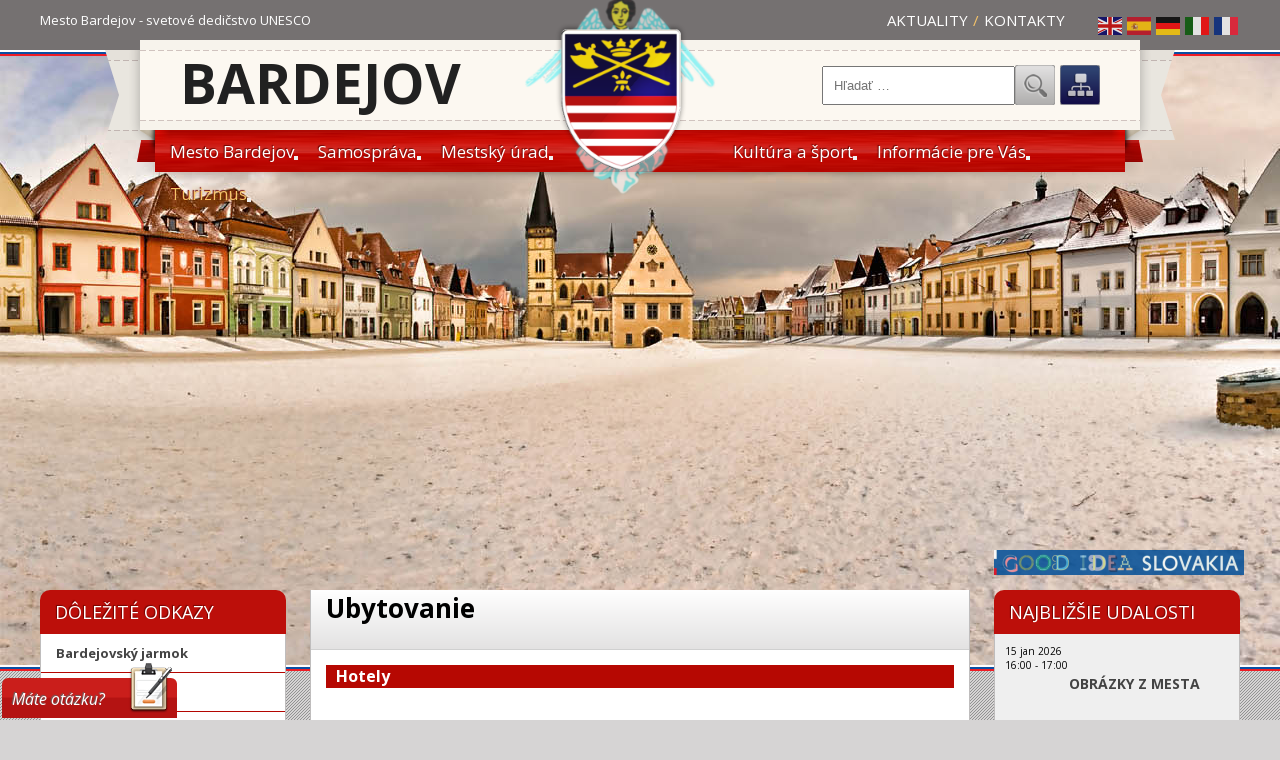

--- FILE ---
content_type: text/html; charset=utf-8
request_url: https://web.bardejov.sk/turizmus/ubytovanie
body_size: 60150
content:
 

<!DOCTYPE html>

<html xmlns="http://www.w3.org/1999/xhtml" xml:lang="sk-sk" lang="sk-sk" >

<head>

	<meta charset="utf-8">
	<meta name="author" content="sevcik Mikulas">
	<meta name="description" content="Vitajte na web stránke mesta Bardejov | svetové kultúrne a prírodné dedičstvo UNESCO | Najbližšie udalosti mesta, samospráva, turizmus, kultúra">
	<meta name="generator" content="Joomla! - Open Source Content Management">
	<title>Mesto Bardejov - Ubytovanie</title>
	<link href="https://web.bardejov.sk/vyhladavanie?format=opensearch" rel="search" title="OpenSearch Mesto Bardejov" type="application/opensearchdescription+xml">
	<link href="/favicon.ico" rel="icon" type="image/vnd.microsoft.icon">
<link href="/media/mod_menu/css/mod-menu.min.css?a45ede" rel="stylesheet">
	<link href="/media/vendor/awesomplete/css/awesomplete.css?1.1.7" rel="stylesheet">
	<link href="/components/com_jevents/views/default/assets/css/modstyle.css?v=3.6.94" rel="stylesheet">
<script type="application/json" class="joomla-script-options new">{"joomla.jtext":{"MOD_FINDER_SEARCH_VALUE":"Hľadať &hellip;","COM_FINDER_SEARCH_FORM_LIST_LABEL":"Výsledky vyhľadávania","JLIB_JS_AJAX_ERROR_OTHER":"Počas získavania JSON údajov sa vyskytla chyba: stavový kód HTTP %s.","JLIB_JS_AJAX_ERROR_PARSE":"Pri spracovaní nasledovných JSON údajov sa vyskytla syntaktická chyba:<br><code style=\"color:inherit;white-space:pre-wrap;padding:0;margin:0;border:0;background:inherit;\">%s<\/code>"},"finder-search":{"url":"\/component\/finder\/?task=suggestions.suggest&format=json&tmpl=component&Itemid=363"},"system.paths":{"root":"","rootFull":"https:\/\/web.bardejov.sk\/","base":"","baseFull":"https:\/\/web.bardejov.sk\/"},"csrf.token":"830c35d1323a8c843168f5779bbf3ca4"}</script>
	<script src="/media/system/js/core.min.js?a3d8f8"></script>
	<script src="/media/mod_menu/js/menu.min.js?5a565f" type="module"></script>
	<script src="/media/vendor/awesomplete/js/awesomplete.min.js?1.1.7" defer></script>
	<script src="/media/com_finder/js/finder.min.js?755761" type="module"></script>
	<script src="https://cdn.gtranslate.net/widgets/latest/flags.js" data-gt-orig-url="/turizmus/ubytovanie" data-gt-orig-domain="web.bardejov.sk" data-gt-widget-id="87" defer></script>
	<script type="application/ld+json">{"@context":"https://schema.org","@graph":[{"@type":"Organization","@id":"https://web.bardejov.sk/#/schema/Organization/base","name":"Mesto Bardejov","url":"https://web.bardejov.sk/"},{"@type":"WebSite","@id":"https://web.bardejov.sk/#/schema/WebSite/base","url":"https://web.bardejov.sk/","name":"Mesto Bardejov","publisher":{"@id":"https://web.bardejov.sk/#/schema/Organization/base"},"potentialAction":{"@type":"SearchAction","target":"https://web.bardejov.sk/vyhladavanie?q={search_term_string}","query-input":"required name=search_term_string"}},{"@type":"WebPage","@id":"https://web.bardejov.sk/#/schema/WebPage/base","url":"https://web.bardejov.sk/turizmus/ubytovanie","name":"Mesto Bardejov - Ubytovanie","description":"Vitajte na web stránke mesta Bardejov | svetové kultúrne a prírodné dedičstvo UNESCO | Najbližšie udalosti mesta, samospráva, turizmus, kultúra","isPartOf":{"@id":"https://web.bardejov.sk/#/schema/WebSite/base"},"about":{"@id":"https://web.bardejov.sk/#/schema/Organization/base"},"inLanguage":"sk-SK"},{"@type":"Article","@id":"https://web.bardejov.sk/#/schema/com_content/article/129","name":"Ubytovanie","headline":"Ubytovanie","inLanguage":"sk-SK","interactionStatistic":{"@type":"InteractionCounter","userInteractionCount":90703},"isPartOf":{"@id":"https://web.bardejov.sk/#/schema/WebPage/base"}}]}</script>
	<script>function fetchMoreLatestEvents(modid, direction)
{        
        jQuery.ajax({
                    type : 'POST',
                    dataType : 'json',
                    url : "https://web.bardejov.sk/index.php?option=com_jevents&ttoption=com_jevents&typeaheadtask=gwejson&file=fetchlatestevents&path=module&folder=mod_jevents_latest&token=830c35d1323a8c843168f5779bbf3ca4",
                    data : {'json':JSON.stringify({'modid':modid, 'direction':direction})},
                    contentType: "application/x-www-form-urlencoded; charset=utf-8",
                    scriptCharset: "utf-8"
            })                        
                .done(function( data ){                    
                    jQuery("#mod_events_latest_"+modid+"_data").replaceWith(data.html);
                    try {
                        document.getElementById("mod_events_latest_"+modid+"_data").parentNode.scrollIntoView({block: "start", behavior: "smooth"});
                    }
                    catch (e) {
                    }
                })
                .fail(function(x) {
        alert('fail '+x);
                });
}</script>
	<script>window.gtranslateSettings = window.gtranslateSettings || {};window.gtranslateSettings['87'] = {"default_language":"sk","languages":["en","es","de","it","fr"],"url_structure":"none","wrapper_selector":"#gt-wrapper-87","globe_size":60,"flag_size":"24","flag_style":"2d","custom_domains":null,"float_switcher_open_direction":"top","switcher_open_direction":"bottom","native_language_names":1,"add_new_line":1,"select_language_label":"Select Language","detect_browser_language":0,"custom_css":"","alt_flags":[],"switcher_horizontal_position":"left","switcher_vertical_position":"bottom","horizontal_position":"inline","vertical_position":"inline"};</script>


	<link href='https://fonts.googleapis.com/css?family=Bree+Serif&subset=latin,latin-ext' rel='stylesheet' type='text/css'>

	<link href='https://fonts.googleapis.com/css?family=Open+Sans:400italic,700italic,700,400&subset=latin-ext' rel='stylesheet' type='text/css'>

	<link rel="stylesheet" type="text/css" href="/templates/bardejov/css/bardejov.css" />
	
	<script src="https://code.jquery.com/jquery-1.12.4.min.js"></script>

	<script type="text/javascript">



	  var _gaq = _gaq || [];

	  _gaq.push(['_setAccount', 'UA-13199462-1']);

	  _gaq.push(['_setDomainName', 'bardejov.sk']);

	  _gaq.push(['_trackPageview']);



	  (function() {

		var ga = document.createElement('script'); ga.type = 'text/javascript'; ga.async = true;

		ga.src = ('https:' == document.location.protocol ? 'https://ssl' : 'http://www') + '.google-analytics.com/ga.js';

		var s = document.getElementsByTagName('script')[0]; s.parentNode.insertBefore(ga, s);

	  })();



	</script>

</head>

<body>

	<div id="top">

		<div class="container">

			<p class="desc">Mesto Bardejov - svetové dedičstvo UNESCO</p>

			<div class="right">

				<ul>

					<li><a href="/">Aktuality</a></li>

					<li class="separator">/</li>

					<li><a href="/kontakty">Kontakty</a></li>

				</ul>

				<div class="lang">

					<div class="gtranslate_wrapper" id="gt-wrapper-87"></div>

				</div>

			</div>

		</div>

	</div>
	
	
	<div class="bgbj">
	<!-- ***** JAR ***** -->
	<!--
	<div class="mySlides fade">
			<img src="/templates/bardejov/images/bg_leto_01.png" data-parallax = '{ "smoothness" : 20, "distance" : 300, "y" : 50}' />
		</div>
		<div class="mySlides fade">
			<img src="/templates/bardejov/images/bg_leto2.jpg" data-parallax = '{ "smoothness" : 20, "distance" : 300, "y" : 50}' />
		</div>
		<div class="mySlides fade">
			<img src="/templates/bardejov/images/bg_leto_03.png" data-parallax = '{ "smoothness" : 20, "distance" : 300, "y" : 50}' />
		</div>
		<div class="mySlides fade">
			<img src="/templates/bardejov/images/bg_leto_06.png" data-parallax = '{ "smoothness" : 20, "distance" : 300, "y" : 50}' />
		</div>
	</div>
	-->
	
	<!-- ***** LETO ***** -->
	<!-- 
		<div class="mySlides fade">
			<img src="/templates/bardejov/images/bg_leto_01.png" data-parallax = '{ "smoothness" : 20, "distance" : 300, "y" : 50}' />
		</div>
		<div class="mySlides fade">
			<img src="/templates/bardejov/images/bg_leto_02.png" data-parallax = '{ "smoothness" : 20, "distance" : 300, "y" : 50}' />
		</div>
		<div class="mySlides fade">
			<img src="/templates/bardejov/images/bg_leto_03.png" data-parallax = '{ "smoothness" : 20, "distance" : 300, "y" : 50}' />
		</div>
		<div class="mySlides fade">
			<img src="/templates/bardejov/images/bg_leto_04.png" data-parallax = '{ "smoothness" : 20, "distance" : 300, "y" : 50}' />
		</div>
		<div class="mySlides fade">
			<img src="/templates/bardejov/images/bg_leto_05.png" data-parallax = '{ "smoothness" : 20, "distance" : 300, "y" : 50}' />
		</div>
		<div class="mySlides fade">
			<img src="/templates/bardejov/images/bg_leto_06.png" data-parallax = '{ "smoothness" : 20, "distance" : 300, "y" : 50}' />
		</div>
		<div class="mySlides fade">
			<img src="/templates/bardejov/images/bg_leto_07.png" data-parallax = '{ "smoothness" : 20, "distance" : 300, "y" : 50}' />
		</div>
		<div class="mySlides fade">
			<img src="/templates/bardejov/images/bg_leto_08.png" data-parallax = '{ "smoothness" : 20, "distance" : 300, "y" : 50}' />
		</div>
	-->
	
	<!-- ***** JESEN ***** -->
	<!-- <div class="mySlides fade">
			<img src="/templates/bardejov/images/bg_jesen_01.png" data-parallax = '{ "smoothness" : 20, "distance" : 300, "y" : 50}' />
		</div>
		<div class="mySlides fade">
			<img src="/templates/bardejov/images/bg_jesen_02.png" data-parallax = '{ "smoothness" : 20, "distance" : 300, "y" : 50}' />
		</div>
		<div class="mySlides fade">
			<img src="/templates/bardejov/images/bg_jesen_03.png" data-parallax = '{ "smoothness" : 20, "distance" : 300, "y" : 50}' />
		</div>
	</div> -->
		
	<!-- ***** ZIMA ***** -->
	<div class="mySlides fade">
			<img src="/templates/bardejov/images/bg_zima_01.jpg" data-parallax = '{ "smoothness" : 20, "distance" : 300, "y" : 50}' />
		</div>
		<div class="mySlides fade">
			<img src="/templates/bardejov/images/bg_zima_02.jpg" data-parallax = '{ "smoothness" : 20, "distance" : 300, "y" : 50}' />
		</div>
		<div class="mySlides fade">
			<img src="/templates/bardejov/images/bg_zima_03.png" data-parallax = '{ "smoothness" : 20, "distance" : 300, "y" : 50}' />
		</div>
		<div class="mySlides fade">
			<img src="/templates/bardejov/images/bg_zima_04.png" data-parallax = '{ "smoothness" : 20, "distance" : 300, "y" : 50}' />
		</div>
	</div>
	
	<div class="trikolora"></div>
	<div class="trikolora2"></div>





	<div id="header">

		<div class="container">

			<h1><a href="/">Bardejov</a></h1>

			<div class="right">

				<div class="hladat">
<search>
    <form class="mod-finder js-finder-searchform form-search" action="/vyhladavanie-vysledky" method="get" aria-label="search">
        <label for="mod-finder-searchword146" class="visually-hidden finder">Hľadať...</label><div class="mod-finder__search input-group"><input type="text" name="q" id="mod-finder-searchword146" class="js-finder-search-query form-control" value="" placeholder="Hľadať &hellip;"><button class="btn btn-primary" type="submit"><span class="icon-search icon-white" aria-hidden="true"></span> Hľadať...</button></div>
                            </form>
</search>
</div>

				<a href="/sitemap" class="sitemap" title="Mapa stránky"></a>

				

			</div>



			<div class="navigacia">

				<div class="mainmenu">

					<ul id="mod-menu105" class="mod-menu mod-list nav ">
<li class="nav-item item-363 default deeper parent"><a href="/" >Mesto Bardejov</a><button class="mod-menu__toggle-sub" aria-expanded="false"><span class="icon-chevron-down" aria-hidden="true"></span><span class="visually-hidden">Viac o: Mesto Bardejov</span></button><ul class="mod-menu__sub list-unstyled small"><li class="nav-item item-58"><a href="/bardejov/o-meste" >O meste</a></li><li class="nav-item item-59"><a href="/bardejov/historia-mesta" >História mesta</a></li><li class="nav-item item-637"><a href="/bardejov/bardejov-kedysi-a-dnes" >BARDEJOV kedysi a dnes</a></li><li class="nav-item item-63"><a href="/bardejov/symboly-mesta" >Symboly mesta</a></li><li class="nav-item item-432"><a href="/bardejov/clenenie-mesta-a-zoznam-ulic" >Členenie mesta a zoznam ulíc</a></li><li class="nav-item item-64"><a href="/bardejov/mesto-v-cislach" >Mesto v číslach</a></li><li class="nav-item item-61"><a href="/bardejov/unesco-61" >UNESCO</a></li><li class="nav-item item-60"><a href="/bardejov/pamiatky-mesta" >Pamiatky mesta</a></li><li class="nav-item item-62"><a href="/bardejov/bardejovske-kupele" >Bardejovské Kúpele</a></li><li class="nav-item item-309"><a href="/bardejov/konferencia-bardkontakt" >Konferencia BARDKONTAKT</a></li><li class="nav-item item-66"><a href="/bardejov/partnerske-mesta" >Partnerské mestá</a></li><li class="nav-item item-67"><a href="/bardejov/vyznamne-osobnosti-mesta" >Významné osobnosti mesta</a></li></ul></li><li class="nav-item item-2 deeper parent"><a href="/samosprava" >Samospráva</a><button class="mod-menu__toggle-sub" aria-expanded="false"><span class="icon-chevron-down" aria-hidden="true"></span><span class="visually-hidden">Viac o: Samospráva</span></button><ul class="mod-menu__sub list-unstyled small"><li class="nav-item item-70"><a href="/samosprava/primator-mesta" >Primátor mesta</a></li><li class="nav-item item-71"><a href="/samosprava/zastupca-primatora" >Zástupcovia primátora</a></li><li class="nav-item item-327"><a href="/samosprava/primatori-mesta-v-historii" >Primátori mesta v histórii</a></li><li class="nav-item item-694"><a href="/samosprava/msz" >Mestské zastupiteľstvo</a></li><li class="nav-item item-692"><a href="/samosprava/organyzastupitelstva" >Orgány zastupiteľstva</a></li><li class="nav-item item-691"><a href="/samosprava/hkm" >Hlavný kontrolór mesta</a></li><li class="nav-item item-83"><a href="/samosprava/vzn-mesta-bardejov" >VZN mesta Bardejov</a></li><li class="nav-item item-690"><a href="/samosprava/zakl-dokumenty-mesta" >Základné dokumenty mesta</a></li><li class="nav-item item-689"><a href="/samosprava/m-organizacie" >Mestské organizácie</a></li><li class="nav-item item-298"><a href="/samosprava/volby" >Voľby a referendum</a></li></ul></li><li class="nav-item item-37 deeper parent"><a href="/msu" >Mestský úrad</a><button class="mod-menu__toggle-sub" aria-expanded="false"><span class="icon-chevron-down" aria-hidden="true"></span><span class="visually-hidden">Viac o: Mestský úrad</span></button><ul class="mod-menu__sub list-unstyled small"><li class="nav-item item-490"><a href="/mestsky-urad/prednosta" >Prednosta</a></li><li class="nav-item item-649"><a href="/mestsky-urad/veduci-odboru" >Odbory MsÚ</a></li><li class="nav-item item-688"><a href="/mestsky-urad/oddelenia-msu" >Oddelenia MsÚ</a></li><li class="nav-item item-502"><a href="/mestsky-urad/uradne-hodiny" >Úradné hodiny</a></li><li class="nav-item item-559"><a href="/mestsky-urad/kontakty" >Kontakty</a></li><li class="nav-item item-687"><a href="/mestsky-urad/hospodarenie-mesta" >Hospodárenie mesta</a></li><li class="nav-item item-686"><a href="/mestsky-urad/uzemny-plan" >Územný plán</a></li><li class="nav-item item-514"><a href="/mestsky-urad/moznosti-investovania" >Možnosti investovania</a></li><li class="nav-item item-517"><a href="/mestsky-urad/matricny-urad" >Matričný úrad</a></li><li class="nav-item item-685"><a href="/mestsky-urad/skolstvo" >Školský úrad</a></li><li class="nav-item item-684"><a href="/mestsky-urad/dokumenty-msu" >Dokumenty MsÚ</a></li><li class="nav-item item-682"><a href="/mestsky-urad/sardm" >Strategické a rozvojové dokumenty mesta</a></li><li class="nav-item item-538"><a href="/mestsky-urad/projekty-podane" >Projekty podané</a></li><li class="nav-item item-656"><a href="/mestsky-urad/proj-schvalene" >Projekty schválené</a></li><li class="nav-item item-562"><a href="/mestsky-urad/elektronicka-podatelna" >Elektronická podateľňa</a></li><li class="nav-item item-641"><a href="/mestsky-urad/ochrana-osobnych-udajov-gdpr" >Ochrana osobných údajov  - GDPR</a></li><li class="nav-item item-658"><a href="/mestsky-urad/zverejnovanie-informacii" >Zverejňovanie informácií</a></li><li class="nav-item item-683"><a href="/mestsky-urad/ako-vybavit" >Ako vybaviť</a></li><li class="nav-item item-697"><a href="http://www.bardejov.sk/images/stories/samosprava/hk/ine/Smernica_37_2019_protispolocenska_cinnost.pdf" >Smernica o oznamovaní protispoločenskej činnosti</a></li><li class="nav-item item-899"><a href="/mestsky-urad/civilna-ochrana" >Civilná ochrana</a></li></ul></li><li class="nav-item item-50 deeper parent"><a href="/kultura-a-sport" >Kultúra a šport</a><button class="mod-menu__toggle-sub" aria-expanded="false"><span class="icon-chevron-down" aria-hidden="true"></span><span class="visually-hidden">Viac o: Kultúra a šport</span></button><ul class="mod-menu__sub list-unstyled small"><li class="nav-item item-121"><a href="/kultura-a-sport/kultura" >Kultúra v meste</a></li><li class="nav-item item-680"><a href="/kultura-a-sport/tradicne-kulturne-podujatia" >Tradičné kultúrne podujatia</a></li><li class="nav-item item-122"><a href="/kultura-a-sport/kina" >Kiná</a></li><li class="nav-item item-125"><a href="/kultura-a-sport/muzea" >Múzeá</a></li><li class="nav-item item-126"><a href="/kultura-a-sport/kninice" >Knižnice</a></li><li class="nav-item item-114"><a href="/kultura-a-sport/kronika" >Mestská kronika</a></li><li class="nav-item item-681"><a href="/kultura-a-sport/sportmenu" >Šport</a></li><li class="nav-item item-128"><a href="/kultura-a-sport/btv" >Bardejovská TV</a></li><li class="nav-item item-270"><a href="/kultura-a-sport/posko-slovensky-dom" >Kultúrne a turistické centrum Bardejov</a></li><li class="nav-item item-273"><a href="/kultura-a-sport/hos" >Hornošarišské-osvetové stredisko</a></li></ul></li><li class="nav-item item-41 deeper parent"><a href="/informacie-pre-vas" >Informácie pre Vás</a><button class="mod-menu__toggle-sub" aria-expanded="false"><span class="icon-chevron-down" aria-hidden="true"></span><span class="visually-hidden">Viac o: Informácie pre Vás</span></button><ul class="mod-menu__sub list-unstyled small"><li class="nav-item item-105"><a href="/informacie-pre-vas/institucie-v-meste" >Inštitúcie v meste</a></li><li class="nav-item item-674"><a href="/informacie-pre-vas/mestska-policia" >Mestská polícia</a></li><li class="nav-item item-107"><a href="/informacie-pre-vas/mestske-dane-a-poplatky" >Miestne dane a poplatky</a></li><li class="nav-item item-676"><a href="/informacie-pre-vas/odpady" >Ako nakladať s odpadmi</a></li><li class="nav-item item-113"><a href="/informacie-pre-vas/socialna-pomoc" >Sociálna pomoc</a></li><li class="nav-item item-117"><a href="/informacie-pre-vas/nabozenske-sluzby" >Náboženské služby</a></li><li class="nav-item item-144"><a href="/informacie-pre-vas/taxisluba" >Taxislužba</a></li><li class="nav-item item-115"><a href="/informacie-pre-vas/mhd-bardejov" >Mestská doprava MHD</a></li><li class="nav-item item-677"><a href="/informacie-pre-vas/pohotovostne-sluzby" >Pohotovostné služby</a></li><li class="nav-item item-679"><a href="/informacie-pre-vas/parkovanie" >Parkovanie</a></li><li class="nav-item item-650"><a href="/informacie-pre-vas/karantenna-stanica" >Karanténna stanica</a></li></ul></li><li class="nav-item item-48 active deeper parent"><a href="/turizmus" >Turizmus</a><button class="mod-menu__toggle-sub" aria-expanded="false"><span class="icon-chevron-down" aria-hidden="true"></span><span class="visually-hidden">Viac o: Turizmus</span></button><ul class="mod-menu__sub list-unstyled small"><li class="nav-item item-129"><a href="/turizmus/vitajte-u-nas" >Vitajte u nás</a></li><li class="nav-item item-130"><a href="/turizmus/pamiatky" >Pamiatky</a></li><li class="nav-item item-133"><a href="/turizmus/kam-na-vylet" >Kam na výlet?</a></li><li class="nav-item item-267"><a href="/turizmus/bardejovsky-jarmok" >Bardejovský jarmok a Bardkontakt</a></li><li class="nav-item item-268"><a href="/turizmus/slovenske-kralovske-mesta" >Slovenské kráľovské mestá</a></li><li class="nav-item item-433"><a href="/turizmus/oocr-saris-bardejov" >OOCR - Šariš Bardejov</a></li><li class="nav-item item-131"><a href="/turizmus/tik" >Turisticko informačné centrum</a></li><li class="nav-item item-135"><a href="/turizmus/restauracie" >Reštaurácie</a></li><li class="nav-item item-136 current active"><a href="/turizmus/ubytovanie" aria-current="page">Ubytovanie</a></li><li class="nav-item item-139"><a href="/turizmus/zdravotnicke-zariadenia-a-lekarne" >Zdravotnícke zariadenia a lekárne</a></li><li class="nav-item item-140"><a href="/turizmus/zubne-ambulancie" >Zubné ambulancie</a></li><li class="nav-item item-142"><a href="/turizmus/veterinarne-ambulancie" >Veterinárne ambulancie</a></li><li class="nav-item item-138"><a href="/turizmus/posty" >Pošty</a></li><li class="nav-item item-255"><a href="/turizmus/banky-a-zmenarne" >Banky a zmenárne</a></li><li class="nav-item item-266"><a href="/turizmus/notarske-urady" >Notárske úrady</a></li><li class="nav-item item-143"><a href="/turizmus/sluzby-motoristom" >Služby motoristom</a></li><li class="nav-item item-145"><a href="/turizmus/cerpacie-stanice" >Čerpacie stanice</a></li><li class="nav-item item-148"><a href="/turizmus/nakupne-centra" >Nákupné centrá</a></li><li class="nav-item item-146"><a href="/turizmus/kadernictva-a-salony-krasy" >Kaderníctva a salóny krásy</a></li><li class="nav-item item-265"><a href="/turizmus/cestovne-kancelarie" >Cestovné kancelárie</a></li><li class="nav-item item-280"><a href="/turizmus/taxisluby" >Taxislužby</a></li><li class="nav-item item-147"><a href="/turizmus/ine-sluzby" >Iné služby</a></li></ul></li></ul>


				</div>

			</div> <!-- /.navigacia -->



			<a href="/"><img src="/templates/bardejov/images/erb-mesta-bardejov.png" alt="Mesto Bardejov" class="erb" /></a>

		</div>

	</div> <!-- /#header -->



 <div id="content">
	<div class="container">
		<div class="row">
			<div class="col-3 align-self-start">
				<div class="module menu doleziteOdkazy">
					<h3>Dôležité odkazy</h3>
					<ul id="mod-menu98" class="mod-menu mod-list nav ">
<li class="nav-item item-582"><a href="/bardejovsky-jarmok" >Bardejovský jarmok</a></li><li class="nav-item item-795"><a href="/bardkontakt" >Bardkontakt</a></li><li class="nav-item item-678"><a href="/pohotovostne-sluzby" >Pohotovostné služby</a></li><li class="nav-item item-552"><a href="/volby-a-referendum" >Voľby a referendum</a></li><li class="nav-item item-553"><a href="/zmeny-mhd-bardejov" >MHD v Bardejove</a></li><li class="nav-item item-567"><a href="/parkovanie-v-bardejove" >Parkovanie v Bardejove</a></li><li class="nav-item item-568"><a href="http://www.bapos.sk/cementery/search/" target="_blank" rel="noopener noreferrer">Informácie o hrobových miestach</a></li><li class="nav-item item-569"><a href="/elektronicka-podatelna" >Elektronická podateľňa</a></li><li class="nav-item item-572"><a href="/harmonogram-zberu-komunalnych-odpadov-vratane-separovaneho-zberu" >Harmonogram zberu komunálnych odpadov, vrátane separovaného zberu </a></li><li class="nav-item item-638"><a href="/bardejov-kedysi-a-dnes" >BARDEJOV kedysi a dnes</a></li></ul>

				</div>
				<div class="module menu doleziteOdkazy thin">
					<h3>Úradná tabuľa</h3>
					<ul id="mod-menu109" class="mod-menu mod-list nav ">
<li class="nav-item item-695"><a href="/aktualna-ponuka-predaja-a-prenajmu-majetku-mesta" >Aktuálna ponuka predaja a prenájmu majetku mesta, obchodné verejné súťaže</a></li><li class="nav-item item-586"><a href="/ozn-o-stav-kon" >Oznámenia životného prostredia, stavebného úradu a územného plánu</a></li><li class="nav-item item-313"><a href="/oznamenia-o-uloeni-pisomnosti" >Oznámenia o uložení písomnosti</a></li><li class="nav-item item-581"><a href="/oznamy-doprava" >Oznamy doprava</a></li><li class="nav-item item-346"><a href="/informacie-o-zaatych-spravnych-konaniach" >Začaté správne konania</a></li><li class="nav-item item-796"><a href="/vyberove-konania-a-volne-pracovne-miesta" >Výberové konania a voľné pracovné miesta</a></li><li class="nav-item item-584"><a href="/zverejnovanie-informacii" >Zverejňovanie informácií</a></li><li class="nav-item item-696"><a href="http://www.bardejov.sk/images/stories/samosprava/hk/ine/Smernica_37_2019_protispolocenska_cinnost.pdf" >Podnety o protispoločenskej činnosti</a></li><li class="nav-item item-585"><a href="/ine-oznamenia" >Iné oznámenia</a></li><li class="nav-item item-349"><a href="/zasadnutia-mestskeho-zastupitestva" >Zasadnutia Mestského zastupiteľstva v Bardejove</a></li></ul>

				</div>
			</div>
			<div class="col align-self-start">
												<div id="component" class="borderRadius">
						<div class="com-content-article item-page">
    <meta itemprop="inLanguage" content="sk-SK">
    
    
        <div class="page-header">
        <h1>
            Ubytovanie        </h1>
                            </div>
        
        
            <dl class="article-info text-muted">

            <dt class="article-info-term">
                        Detaily                    </dt>

        
        
        
        
        
    
            
        
                    <dd class="hits">
    <span class="icon-eye icon-fw" aria-hidden="true"></span>
    <meta content="UserPageVisits:90703">
    Návštevy: 90703</dd>
            </dl>
    
    
        
                                                <div class="com-content-article__body">
        <p style="background: #b60802; text-indent: 10px;"><span style="font-size: 12pt;"><strong style="color: #fff;"> Hotely</strong></span></p>
<table style="color: #434343; width: 100%; border-color: #d4d4d4; border-collapse: collapse;">
<tbody>
<tr>
<td rowspan="2" style="color: #434343; padding: 10px 5px; width: 250px;"><img src="/images/stories/turizmus/ubytovanie/bard_kupele.png" alt="Bardejovsk&eacute; K&uacute;pele" width="200" height="133" style="margin: 20px; border: 0px none; float: left;" /></td>
<td colspan="2" style="color: #434343; padding: 10px 5px;"><strong>BARDEJOVSK&Eacute; K&Uacute;PELE a. s.</strong><br />086 31 Bardejovsk&eacute; K&uacute;pele</td>
</tr>
<tr style="border-bottom: 1px solid #434343;">
<td style="color: #434343; padding: 10px 5px; vertical-align: top;">+421(0)54 477 4346<br />+421(0)54 477 2717</td>
<td style="color: #434343; padding: 10px 5px; vertical-align: top;"><a href="http://www.kupele-bj.sk" target="_blank" rel="noopener noreferrer" style="color: #434343;">www.kupele-bj.sk</a><br /><a href="mailto:rezervacie@kupele-bj.sk" style="color: #434343;">rezervacie@kupele-bj.sk</a></td>
</tr>
<tr>
<td rowspan="2" style="color: #434343; padding: 10px 5px; width: 250px;"><img src="/images/stories/turizmus/ubytovanie/hotel_artin.png" alt="Hotel Artin" width="200" height="133" style="margin: 20px; border: 0px none; float: left;" /></td>
<td colspan="2" style="color: #434343; padding: 10px 5px;"><strong>HOTEL ARTIN ***</strong><br />Fuč&iacute;kov&aacute; 25, 085 01 Bardejov</td>
</tr>
<tr style="border-bottom: 1px solid #434343;">
<td style="color: #434343; padding: 10px 5px; vertical-align: top;">+421(0)54 472 3050<br />+421(0)905 618 118</td>
<td style="color: #434343; padding: 10px 5px; vertical-align: top;"><a href="http://www.hotelartin.sk" target="_blank" rel="noopener noreferrer" style="color: #434343;">www.hotelartin.sk</a><br /><a href="mailto:hotelartin@hotelartin.sk" style="color: #434343;">hotelartin@hotelartin.sk</a></td>
</tr>
<tr>
<td rowspan="2" style="color: #434343; padding: 10px 5px; width: 250px;"><img src="/images/stories/turizmus/ubytovanie/hotel_bellevue.png" alt="Hotel Bellevue" width="200" height="133" style="margin: 20px; border: 0px none; float: left;" /></td>
<td colspan="2" style="color: #434343; padding: 10px 5px;"><strong style="color: #c10b0b;">Dočasne uzatvoren&aacute; prev&aacute;dzka</strong><br /><strong>HOTEL BELLEVUE ***</strong><br />Mihaľov 2503, 085 01 Bardejov</td>
</tr>
<tr style="border-bottom: 1px solid #434343;">
<td style="color: #434343; padding: 10px 5px; vertical-align: top;">+421(0)54 472 8404<br />+421(0)54 472 8409</td>
<td style="color: #434343; padding: 10px 5px; vertical-align: top;"><a href="http://www.bellevuehotel.eu" target="_blank" rel="noopener noreferrer" style="color: #434343;">www.bellevuehotel.eu</a><br /><a href="mailto:info@bellevuehotel.sk" style="color: #434343;">info@bellevuehotel.sk</a></td>
</tr>
<tr>
<td rowspan="2" style="color: #434343; padding: 10px 5px; width: 250px;"><img src="/images/stories/turizmus/ubytovanie/hotel_pod_branou.png" alt="Hotel Pod br&aacute;nou" width="200" height="133" style="margin: 20px; border: 0px none; float: left;" /></td>
<td colspan="2" style="color: #434343; padding: 10px 5px;"><strong>HOTEL POD BR&Aacute;NOU****</strong><br />Hviezdoslavova 98/1, 085 01 Bardejov</td>
</tr>
<tr style="border-bottom: 1px solid #434343;">
<td style="color: #434343; padding: 10px 5px; vertical-align: top;">+421(0)54 472 2348<br />+421(0)918 910 258</td>
<td style="color: #434343; padding: 10px 5px; vertical-align: top;"><a href="http://www.hotelpodbranou.com" target="_blank" rel="noopener noreferrer" style="color: #434343;">www.hotelpodbranou.com</a><br /><a href="mailto:info@hotelpodbranou.com" style="color: #434343;">info@hotelpodbranou.com</a></td>
</tr>
<tr>
<td rowspan="2" style="color: #434343; padding: 10px 5px; width: 250px;"><img src="/images/stories/turizmus/ubytovanie/hotel_saris.png" alt="Hotel &Scaron;ari&scaron;" width="200" height="133" style="margin: 20px; border: 0px none; float: left;" /></td>
<td colspan="2" style="color: #434343; padding: 10px 5px;"><strong>HOTEL &Scaron;ARI&Scaron; ***</strong><br />N&aacute;m. SNP 171/1, 085 01 Bardejov</td>
</tr>
<tr style="border-bottom: 1px solid #434343;">
<td style="color: #434343; padding: 10px 5px; vertical-align: top;">+421(0)54 488 3380<br />+421(0)917 358 466</td>
<td style="color: #434343; padding: 10px 5px; vertical-align: top;"><a href="http://www.hotelsaris.sk" target="_blank" rel="noopener noreferrer" style="color: #434343;">www.hotelsaris.sk</a><br /><a href="mailto:info@hotelsaris.sk" style="color: #434343;">info@hotelsaris.sk</a></td>
</tr>
<tr>
<td rowspan="2" style="color: #434343; padding: 10px 5px; width: 250px;"><img src="/images/stories/turizmus/ubytovanie/hotel_alexander.png" alt="Hotel Alexander" width="200" height="133" style="margin: 20px; border: 0px none; float: left;" /></td>
<td colspan="2" style="color: #434343; padding: 10px 5px;"><strong>Kongresov&yacute; hotel ALEXANDER ****</strong><br />086 31 Bardejovsk&eacute; K&uacute;pele</td>
</tr>
<tr>
<td style="color: #434343; padding: 10px 5px; vertical-align: top;">+421(0)54 477 6001<br />+421(0)54 477 6060</td>
<td style="color: #434343; padding: 10px 5px; vertical-align: top;"><a href="http://www.hotelalexander.sk" target="_blank" rel="noopener noreferrer" style="color: #434343;">www.hotelalexander.sk</a><br /><a href="mailto:hotelalexander@kupele-bj.sk" style="color: #434343;">hotelalexander@kupele-bj.sk</a></td>
</tr>
<tr>
<td colspan="3">&nbsp;</td>
</tr>
</tbody>
</table>
<p style="background: #b60802; text-indent: 10px;"><span style="font-size: 12pt;"><strong style="color: #fff;"> Penzi&oacute;ny</strong></span></p>
<table class="zverej_info" style="color: #434343; width: 100%; border-color: #d4d4d4; border-collapse: collapse;">
<tbody>
<tr style="border-bottom: 1px solid #434343;">
<td style="color: #434343; padding: 10px 5px; width: 250px;"><strong>ADRIAN</strong><br />N&aacute;m. L. Berku 199, 085 01 Bardejov - Bard. Nov&aacute; Ves</td>
<td style="color: #434343; padding: 10px 5px;">+421(0)903 633 210<br />+421(0)948 899 777</td>
<td style="color: #434343; padding: 10px 5px;"><a href="http://www.penzionadrian.sk" target="_blank" rel="noopener noreferrer" style="color: #434343;">www.penzionadrian.sk</a><br /><a href="mailto:penzionadrian@gmail.com" style="color: #434343;">penzionadrian@gmail.com</a></td>
</tr>
<tr style="border-bottom: 1px solid #434343;">
<td style="color: #434343; padding: 10px 5px;"><strong>Apart - club ZORA</strong><br />Bard. K&uacute;pele 2015/50, 086 31 Bard. K&uacute;pele</td>
<td style="color: #434343; padding: 10px 5px;">+421(0)919 230 933</td>
<td style="color: #434343; padding: 10px 5px;"><a href="http://www.zora-club.com" target="_blank" rel="noopener noreferrer" style="color: #434343;">www.zora-club.com</a><br /><a href="mailto:rezervations@zora-club.com" style="color: #434343;">rezervations@zora-club.com</a></td>
</tr>
<tr style="border-bottom: 1px solid #434343;">
<td style="color: #434343; padding: 10px 5px;"><strong>AUGUSTINEUM</strong><br />Bard. K&uacute;pele 63, 086 31 Bard. K&uacute;pele</td>
<td style="color: #434343; padding: 10px 5px;">+421(0)54 474 2323<br />+421(0)948 681 682</td>
<td style="color: #434343; padding: 10px 5px;"><a href="http://www.augustineum.sk" target="_blank" rel="noopener noreferrer" style="color: #434343;">www.augustineum.sk</a><br /><a href="mailto:info@augustineum.sk" style="color: #434343;">info@augustineum.sk</a></td>
</tr>
<tr style="border-bottom: 1px solid #434343;">
<td style="color: #434343; padding: 10px 5px;"><strong>B&amp;B ALIBI</strong><br />M. V. Mi&scaron;kovsk&eacute;ho 3, 085 01 Bardejov</td>
<td style="color: #434343; padding: 10px 5px;">+421(0)902 123 555<br />+421(0)948 123 500</td>
<td style="color: #434343; padding: 10px 5px;"><a href="http://www.alibibardejov.sk" target="_blank" rel="noopener noreferrer" style="color: #434343;">www.alibibardejov.sk</a><br /><a href="mailto:info@alibibardejov.sk" style="color: #434343;">info@alibibardejov.sk</a></td>
</tr>
<tr style="border-bottom: 1px solid #434343;">
<td style="color: #434343; padding: 10px 5px;"><strong>BARDEJOV</strong><br />Kacvinsk&eacute;ho 2849, 085 01 Bardejov</td>
<td style="color: #434343; padding: 10px 5px;">+421(0)948 135 019</td>
<td style="color: #434343; padding: 10px 5px;"><a href="http://www.penzionbardejov.sk" target="_blank" rel="noopener noreferrer" style="color: #434343;">www.penzionbardejov.sk</a><br /><a href="mailto:bardejovpenzion@gmail.com" style="color: #434343;">bardejovpenzion@gmail.com</a></td>
</tr>
<tr style="border-bottom: 1px solid #434343;">
<td style="color: #434343; padding: 10px 5px;"><strong>DOLINA</strong><br />Pod Vinbargom 2649, 085 01 Bardejov</td>
<td style="color: #434343; padding: 10px 5px;">+421(0)54 472 8627<br />+421(0)918 299 600</td>
<td style="color: #434343; padding: 10px 5px;"><a href="http://www.dolinabj.sk" target="_blank" rel="noopener noreferrer" style="color: #434343;">www.dolinabj.sk</a><br /><a href="mailto:dolinabj@dolinabj.sk" style="color: #434343;">dolinabj@dolinabj.sk</a></td>
</tr>
<tr style="border-bottom: 1px solid #434343;">
<td style="color: #434343; padding: 10px 5px;"><strong>eL cafe bar &amp; restaurant</strong><br />St&ouml;cklova 43, 085 01 Bardejov</td>
<td style="color: #434343; padding: 10px 5px;">+421(0)54 472 3338</td>
<td style="color: #434343; padding: 10px 5px;"><a href="http://www.el-restaurant.sk" target="_blank" rel="noopener noreferrer" style="color: #434343;">www.el-restaurant.sk</a><br /><a href="mailto:ubytovanie@el-restaurant.sk" style="color: #434343;">ubytovanie@el-restaurant.sk</a></td>
</tr>
<tr style="border-bottom: 1px solid #434343;">
<td style="color: #434343; padding: 10px 5px;"><strong>HRADBY</strong><br />St&ouml;cklova 8, 085 01 Bardejov</td>
<td style="color: #434343; padding: 10px 5px;">+421(0)918 349 229</td>
<td style="color: #434343; padding: 10px 5px;"><a href="http://www.penzion-hradby.sk" target="_blank" rel="noopener noreferrer" style="color: #434343;">www.penzion-hradby.sk</a><br /><a href="mailto:recepcia@penzion-hradby.sk" style="color: #434343;">recepcia@penzion-hradby.sk</a></td>
</tr>
<tr style="border-bottom: 1px solid #434343;">
<td style="color: #434343; padding: 10px 5px;"><strong>IVANA</strong><br />Kacvinsk&eacute;ho 3355, 085 01 Bardejov</td>
<td style="color: #434343; padding: 10px 5px;">+421(0)903 211 865<br />+421(0)903 902 241</td>
<td style="color: #434343; padding: 10px 5px;"><a href="http://www.penzionivana.sk" target="_blank" rel="noopener noreferrer" style="color: #434343;">www.penzionivana.sk</a><br /><a href="mailto:kukla@penzionivana.sk" style="color: #434343;">kukla@penzionivana.sk</a></td>
</tr>
<tr style="border-bottom: 1px solid #434343;">
<td style="color: #434343; padding: 10px 5px;"><strong>JAJA</strong><br />Bard. K&uacute;pele 1970/5, 086 31 Bard. K&uacute;pele</td>
<td style="color: #434343; padding: 10px 5px;">+421(0)908 378 084</td>
<td style="color: #434343; padding: 10px 5px;"><a href="mailto:jarmilalenkova@gmail.com" style="color: #434343;">jarmilalenkova@gmail.com</a></td>
</tr>
<tr style="border-bottom: 1px solid #434343;">
<td style="color: #434343; padding: 10px 5px;"><strong>LE MONDE</strong><br />Po&scaron;tov&aacute; 1, 085 01 Bardejov</td>
<td style="color: #434343; padding: 10px 5px;">+421(0)54 472 3933<br />+421(0)902 123 555</td>
<td style="color: #434343; padding: 10px 5px;"><a href="http://www.penzionlemonde.sk" target="_blank" rel="noopener noreferrer" style="color: #434343;">www.penzionlemonde.sk</a><br /><a href="mailto:info@penzionlemonde.sk" style="color: #434343;">info@penzionlemonde.sk</a></td>
</tr>
<tr style="border-bottom: 1px solid #434343;">
<td style="color: #434343; padding: 10px 5px;"><strong>LIPKA</strong><br />Duklianska 2988, 085 01 Bardejov</td>
<td style="color: #434343; padding: 10px 5px;">+421(0)950 589 575</td>
<td style="color: #434343; padding: 10px 5px;"><a href="http://www.strediskolipka.sk" target="_blank" rel="noopener noreferrer" style="color: #434343;">www.strediskolipka.sk</a><br /><a href="mailto:strediskolipka@strediskolipka.sk" style="color: #434343;">strediskolipka@strediskolipka.sk</a></td>
</tr>
<tr style="border-bottom: 1px solid #434343;">
<td style="color: #434343; padding: 10px 5px;"><strong>MAGURA</strong><br />Andra&scaron;č&iacute;kova 31, 085 01 Bardejov</td>
<td style="color: #434343; padding: 10px 5px;">+421(0)911 444 213</td>
<td style="color: #434343; padding: 10px 5px;"><a href="http://www.penzionmagura.sk" target="_blank" rel="noopener noreferrer" style="color: #434343;">www.penzionmagura.sk</a><br /><a href="mailto:info@penzionmagura.sk" style="color: #434343;">info@penzionmagura.sk</a></td>
</tr>
<tr style="border-bottom: 1px solid #434343;">
<td style="color: #434343; padding: 10px 5px;"><strong>ROUSE</strong><br />Andra&scaron;č&iacute;kova 621/4, 085 01 Bardejov</td>
<td style="color: #434343; padding: 10px 5px;">+421(0)903 213 949<br />+421(0)903 635 294</td>
<td style="color: #434343; padding: 10px 5px;"><a href="http://www.penzion-rouse.sk" target="_blank" rel="noopener noreferrer" style="color: #434343;">www.penzion-rouse.sk</a><br /><a href="mailto:penzionrouse@gmail.com" style="color: #434343;">penzionrouse@gmail.com</a></td>
</tr>
<tr style="border-bottom: 1px solid #434343;">
<td style="color: #434343; padding: 10px 5px;"><strong>SEMAFOR</strong><br />Kellerova 13, 085 01 Bardejov</td>
<td style="color: #434343; padding: 10px 5px;">+421(0)54 474 4433<br />+421(0)905 830 984</td>
<td style="color: #434343; padding: 10px 5px;"><a href="http://www.penzionsemafor.sk" target="_blank" rel="noopener noreferrer" style="color: #434343;">www.penzionsemafor.sk</a><br /><a href="mailto:semafor@stonline.sk" style="color: #434343;">semafor@stonline.sk</a></td>
</tr>
<tr style="border-bottom: 1px solid #434343;">
<td style="color: #434343; padding: 10px 5px;"><strong>&Scaron;PORT</strong><br />Kutuzovova 34, 085 01 Bardejov</td>
<td style="color: #434343; padding: 10px 5px;">+421(0)903 635 294</td>
<td style="color: #434343; padding: 10px 5px;"><a href="http://www.penzionsportbardejov.sk" target="_blank" rel="noopener noreferrer" style="color: #434343;">www.penzionsportbardejov.sk</a><br /><a href="mailto:hotelsportbardejov@gmail.com" style="color: #434343;">hotelsportbardejov@gmail.com</a></td>
</tr>
<tr style="border-bottom: 1px solid #434343;">
<td style="color: #434343; padding: 10px 5px;"><strong>&Scaron;TADI&Oacute;N</strong><br />Družstevn&aacute; 1, 085 01 Bardejov</td>
<td style="color: #434343; padding: 10px 5px;">+421(0)907 779 688</td>
<td style="color: #434343; padding: 10px 5px;"><a href="http://www1.stadionrestaurant.sk" target="_blank" rel="noopener noreferrer" style="color: #434343;">www1.stadionrestaurant.sk</a><br /><a href="mailto:info@stadionrestaurant.sk" style="color: #434343;">info@stadionrestaurant.sk</a></td>
</tr>
<tr style="border-bottom: 1px solid #434343;">
<td style="color: #434343; padding: 10px 5px;"><strong>Villa LIKE</strong><br />Pod K&uacute;tmi 29, 085 01 Bardejov - Dlh&aacute; L&uacute;ka</td>
<td style="color: #434343; padding: 10px 5px;">+421(0)915 561 128</td>
<td style="color: #434343; padding: 10px 5px;"><a href="http://www.villalike.sk" target="_blank" rel="noopener noreferrer" style="color: #434343;">www.villalike.sk</a><br /><a href="mailto:penzionlike@gmail.com" style="color: #434343;">penzionlike@gmail.com</a></td>
</tr>
<tr style="border-bottom: 1px solid #434343;">
<td style="color: #434343; padding: 10px 5px;"><strong>ZORNIČKA</strong><br />Bard. K&uacute;pele 2874, 086 31 Bard. K&uacute;pele</td>
<td style="color: #434343; padding: 10px 5px;">+421(0)911 387 382</td>
<td style="color: #434343; padding: 10px 5px;"><a href="http://www.zornickabj.sk" target="_blank" rel="noopener noreferrer" style="color: #434343;">www.zornickabj.sk</a><br /><a href="mailto:zornickabj@zornickabj.sk" style="color: #434343;">zornickabj@zornickabj.sk</a></td>
</tr>
<tr>
<td style="color: #434343; padding: 10px 5px;"><strong>ZUNAMA</strong><br />Bard. K&uacute;pele 4309/70A, 086 31 Bard. K&uacute;pele</td>
<td style="color: #434343; padding: 10px 5px;">+421(0)903 642 820</td>
<td style="color: #434343; padding: 10px 5px;"><a href="http://www.penzionzunama.sk" target="_blank" rel="noopener noreferrer" style="color: #434343;">www.penzionzunama.sk</a><br /><a href="mailto:penzionzunama@gmail.com" style="color: #434343;">penzionzunama@gmail.com</a></td>
</tr>
<tr>
<td colspan="3">&nbsp;</td>
</tr>
</tbody>
</table>
<p style="background: #b60802; text-indent: 10px;"><span style="font-size: 12pt;"><strong style="color: #fff;"> In&eacute; ubytovacie zariadenia</strong></span></p>
<table class="zverej_info" style="color: #434343; width: 100%; border-color: #d4d4d4; border-collapse: collapse;">
<tbody>
<tr style="border-bottom: 1px solid #434343;">
<td style="color: #434343; padding: 10px 5px; width: 200px;"><strong>Apartm&aacute;n AFRODITA</strong><br />Bard. K&uacute;pele 2781, 086 01 Bard. K&uacute;pele</td>
<td style="color: #434343; padding: 10px 5px;">+421(0)915 850 600</td>
<td style="color: #434343; padding: 10px 5px;"><a href="http://www.apartmanafrodita.sk" target="_blank" rel="noopener noreferrer" style="color: #434343;">www.apartmanafrodita.sk</a><br /><a href="mailto:apartmanafrodita@centrum.sk" style="color: #434343;">apartmanafrodita@centrum.sk</a></td>
</tr>
<tr style="border-bottom: 1px solid #434343;">
<td style="color: #434343; padding: 10px 5px;"><strong>Apartm&aacute;n AM&Eacute;LIA</strong><br />Bard. K&uacute;pele 90, 086 31 Bard. K&uacute;pele</td>
<td style="color: #434343; padding: 10px 5px;">+421(0)948 446 430</td>
<td style="color: #434343; padding: 10px 5px;"><a href="mailto:amelia.bardejov@gmail.com" style="color: #434343;">amelia.bardejov@gmail.com</a></td>
</tr>
<tr style="border-bottom: 1px solid #434343;">
<td style="color: #434343; padding: 10px 5px;"><strong>Apartm&aacute;n RICHELIEU</strong><br />Teheln&aacute; 1, 085 31 Bardejov</td>
<td style="color: #434343; padding: 10px 5px;">+421(0)905 473 422</td>
<td style="color: #434343; padding: 10px 5px;">&nbsp;</td>
</tr>
<tr style="border-bottom: 1px solid #434343;">
<td style="color: #434343; padding: 10px 5px;"><strong>Apartm&aacute;ny VIECHA</strong><br />Hviezdoslavova 6, 085 01 Bardejov</td>
<td style="color: #434343; padding: 10px 5px;">+421(0)907 912 699</td>
<td style="color: #434343; padding: 10px 5px;">&nbsp;</td>
</tr>
<tr style="border-bottom: 1px solid #434343;">
<td style="color: #434343; padding: 10px 5px;"><strong>Banduričov&aacute; Anna</strong><br />Kellerova 4, 085 01 Bardejov</td>
<td style="color: #434343; padding: 10px 5px;">+421(0)54 472 3434<br />+421(0)903 314 564</td>
<td style="color: #434343; padding: 10px 5px;">&nbsp;</td>
</tr>
<tr style="border-bottom: 1px solid #434343;">
<td style="color: #434343; padding: 10px 5px;"><strong>CACTUS apartm&aacute;n</strong><br />&Scaron;tef&aacute;nikova 61, 085 01 Bardejov</td>
<td style="color: #434343; padding: 10px 5px;">+421(0)904 844 444</td>
<td style="color: #434343; padding: 10px 5px;"><a href="http://www.cactus.sk" target="_blank" rel="noopener noreferrer" style="color: #434343;">www.cactus.sk</a><br /><a href="mailto:cactus@cactus.sk" style="color: #434343;">cactus@cactus.sk</a></td>
</tr>
<tr style="border-bottom: 1px solid #434343;">
<td style="color: #434343; padding: 10px 5px;"><strong>Chata POD JAZIERKOM</strong><br />Bard. K&uacute;pele 35, 086 31 Bard. K&uacute;pele</td>
<td style="color: #434343; padding: 10px 5px;">+421(0)918 334 142</td>
<td style="color: #434343; padding: 10px 5px;"><a href="http://www.ubytovanie.lesy.sk" target="_blank" rel="noopener noreferrer" style="color: #434343;">www.ubytovanie.lesy.sk</a><br /><a href="mailto:stefan.fedorko@lesy.sk" style="color: #434343;">stefan.fedorko@lesy.sk</a></td>
</tr>
<tr style="border-bottom: 1px solid #434343;">
<td style="color: #434343; padding: 10px 5px;"><strong>KL&Uacute; MVSR DRUŽBA</strong><br />086 31 Bard. K&uacute;pele</td>
<td style="color: #434343; padding: 10px 5px;">+421(0)54 472 3711-12</td>
<td style="color: #434343; padding: 10px 5px;"><a href="http://www.klu-druzba.sk" target="_blank" rel="noopener noreferrer" style="color: #434343;">www.klu-druzba.sk</a><br /><a href="mailto:prijimaciakancelaria@klu-druzba.sk" style="color: #434343;">prijimaciakancelaria@klu-druzba.sk</a></td>
</tr>
<tr style="border-bottom: 1px solid #434343;">
<td style="color: #434343; padding: 10px 5px;"><strong>KTC Bardejov</strong><br />Radničn&eacute; n&aacute;mestie 24, 085 01 Bardejov</td>
<td style="color: #434343; padding: 10px 5px;">+421(0)54 788 0222<br />+421(0)917 484 003</td>
<td style="color: #434343; padding: 10px 5px;"><a href="http://www.ktcbardejov.sk" target="_blank" rel="noopener noreferrer" style="color: #434343;">www.ktcbardejov.sk</a><br /><a href="mailto:riaditel@psd.sk" style="color: #434343;">riaditel@psd.sk</a></td>
</tr>
<tr style="border-bottom: 1px solid #434343;">
<td style="color: #434343; padding: 10px 5px;"><strong>Priv&aacute;t STANO</strong><br />Hlavn&aacute; 13, 085 01 Bardejov - Dlh&aacute; L&uacute;ka</td>
<td style="color: #434343; padding: 10px 5px;">+421(0)54 472 3842<br />+421(0)908 383 368</td>
<td style="color: #434343; padding: 10px 5px;"><a href="http://www.privatbardejov.sk" target="_blank" rel="noopener noreferrer" style="color: #434343;">www.privatbardejov.sk</a><br /><a href="mailto:privat.stano@centrum.sk" style="color: #434343;">privat.stano@centrum.sk</a></td>
</tr>
<tr style="border-bottom: 1px solid #434343;">
<td style="color: #434343; padding: 10px 5px;"><strong>Priv&aacute;t U JOZEFA</strong><br />Mih&aacute;ľov 40, 085 01 Bardejov</td>
<td style="color: #434343; padding: 10px 5px;">+421(0)54 472 4719<br />+421(0)908 338 951</td>
<td style="color: #434343; padding: 10px 5px;"><a href="http://www.privat-ujozefa.sk" target="_blank" rel="noopener noreferrer" style="color: #434343;">www.privat-ujozefa.sk</a><br /><a href="mailto:info@privat-ujozefa.sk" style="color: #434343;">info@privat-ujozefa.sk</a></td>
</tr>
<tr style="border-bottom: 1px solid #434343;">
<td style="color: #434343; padding: 10px 5px;"><strong>TURISTICK&Aacute; UBYTOVŇA</strong><br />pri SO&Scaron; J.Andra&scaron;č&iacute;ka<br />Pod Vinbargom 30, 085 01 Bardejov</td>
<td style="color: #434343; padding: 10px 5px;">+421(0)54 488 5126</td>
<td style="color: #434343; padding: 10px 5px;"><a href="http://www.sosehs.edupage.org/text9" target="_blank" rel="noopener noreferrer" style="color: #434343;">www.sosehs.edupage.org/text9</a><br /><a href="mailto:skola@habj.sk" style="color: #434343;">skola@habj.sk</a></td>
</tr>
<tr>
<td style="color: #434343; padding: 10px 5px;"><strong>TURISTICK&Aacute; UBYTOVŇA</strong><br />&Scaron;kolsk&yacute; intern&aacute;t pri SP&Scaron;T<br />Sv. Jakuba 28, 085 01 Bardejov</td>
<td style="color: #434343; padding: 10px 5px;">+421(0)54 472 2558</td>
<td style="color: #434343; padding: 10px 5px;"><a href="http://www.spsbj.sk/ubytovanie-a-stravovanie/cennik" target="_blank" rel="noopener noreferrer" style="color: #434343;">www.spsbj.sk/ubytovanie-a-stravovanie/cennik</a><br /><a href="mailto:lenartova@spsbj.sk" style="color: #434343;">lenartova@spsbj.sk</a></td>
</tr>
<tr>
<td colspan="3">&nbsp;</td>
</tr>
</tbody>
</table>
<p style="background: #b60802; text-indent: 10px;"><span style="font-size: 12pt;"><strong style="color: #fff;"> Ubytovacie zariadenia v okol&iacute; Bardejova</strong></span></p>
<table class="zverej_info" style="color: #434343; width: 100%; border-color: #d4d4d4; border-collapse: collapse;">
<tbody>
<tr style="border-bottom: 1px solid #434343;">
<td style="color: #434343; padding: 10px 5px;"><strong>CACTUS Rege Apr&egrave;s-Ski Bar</strong><br />Regetovka 16, 086 35 Becherov</td>
<td style="color: #434343; padding: 10px 5px;">+421(0)54 476 8078<br />+421(0)904 844 446</td>
<td style="color: #434343; padding: 10px 5px;"><a href="http://www.chataregetovka.sk" target="_blank" rel="noopener noreferrer" style="color: #434343;">www.chataregetovka.sk</a><br /><a href="mailto:regetovka@cactus.sk" style="color: #434343;">regetovka@cactus.sk</a></td>
</tr>
<tr style="border-bottom: 1px solid #434343;">
<td style="color: #434343; padding: 10px 5px;"><strong>ČERGOV</strong><br />Hervartov 23, 086 22 Kľu&scaron;ov</td>
<td style="color: #434343; padding: 10px 5px;">+421(0)905 432 460</td>
<td style="color: #434343; padding: 10px 5px;"><a href="http://www.ecergov.sk" target="_blank" rel="noopener noreferrer" style="color: #434343;">www.ecergov.sk</a><br /><a href="mailto:jakubovpavol@gmail.com" style="color: #434343;">jakubovpavol@gmail.com</a></td>
</tr>
<tr style="border-bottom: 1px solid #434343;">
<td style="color: #434343; padding: 10px 5px;"><strong>FLORIHO chata</strong><br />Mnichovsk&yacute; potok 17, 086 01 Zlat&eacute;</td>
<td style="color: #434343; padding: 10px 5px;">+421(0)903 633 052<br />+421(0)903 641 000</td>
<td style="color: #434343; padding: 10px 5px;"><a href="http://www.florihochata.sk" target="_blank" rel="noopener noreferrer" style="color: #434343;">www.florihochata.sk</a><br /><a href="mailto:info@florihochata.sk" style="color: #434343;">info@florihochata.sk</a></td>
</tr>
<tr style="border-bottom: 1px solid #434343;">
<td style="color: #434343; padding: 10px 5px;"><strong>Hotel S&Uacute;ZVUK</strong><br />Gerlachov 203, 086 04 Gerlachov</td>
<td style="color: #434343; padding: 10px 5px;">+421(0)903 639 599</td>
<td style="color: #434343; padding: 10px 5px;"><a href="mailto:gressova@centrum.sk" style="color: #434343;">gressova@centrum.sk</a></td>
</tr>
<tr style="border-bottom: 1px solid #434343;">
<td style="color: #434343; padding: 10px 5px;"><strong>Chata KOLIBA - RYBN&Iacute;K&nbsp;</strong><br />Hertn&iacute;k 421, 086 42 Hertn&iacute;k</td>
<td style="color: #434343; padding: 10px 5px;">+421(0)902 288 987</td>
<td style="color: #434343; padding: 10px 5px;"><a href="mailto:tomas.harcarufka@gmail.com" style="color: #434343;">tomas.harcarufka@gmail.com</a></td>
</tr>
<tr style="border-bottom: 1px solid #434343;">
<td style="color: #434343; padding: 10px 5px;"><strong>IVONIS</strong><br />Chmeľov&aacute; 166, 086 35 Becherov</td>
<td style="color: #434343; padding: 10px 5px;">+421(0)54 286 1079<br />+421(0)903 640 228</td>
<td style="color: #434343; padding: 10px 5px;"><a href="http://www.ivonis.sk" target="_blank" rel="noopener noreferrer" style="color: #434343;">www.ivonis.sk</a><br /><a href="mailto:ivonis@ivonis.sk" style="color: #434343;">ivonis@ivonis.sk</a></td>
</tr>
<tr style="border-bottom: 1px solid #434343;">
<td style="color: #434343; padding: 10px 5px;"><strong>Penzi&oacute;n ALNUS</strong><br />Smilno 211, 086 33 Zborov</td>
<td style="color: #434343; padding: 10px 5px;">+421(0)54 479 8936<br />+421(0)911 910 303</td>
<td style="color: #434343; padding: 10px 5px;"><a href="http://www.restaurant.alnusslovakia.sk" target="_blank" rel="noopener noreferrer" style="color: #434343;">www.restaurant.alnusslovakia.sk</a><br /><a href="mailto:alnus.penzion@gmail.com" style="color: #434343;">alnus.penzion@gmail.com</a></td>
</tr>
<tr style="border-bottom: 1px solid #434343;">
<td style="color: #434343; padding: 10px 5px;"><strong>Penzi&oacute;n RASLAVIČAN</strong><br />Hlavn&aacute; 236, 086 41 Raslavice</td>
<td style="color: #434343; padding: 10px 5px;">+421(0)905 519 584<br />+421(0)907 033 222</td>
<td style="color: #434343; padding: 10px 5px;"><a href="http://www.penzion-raslavican.sk" target="_blank" rel="noopener noreferrer" style="color: #434343;">www.penzion-raslavican.sk</a><br /><a href="mailto:demo@penzion-raslavican.sk" style="color: #434343;">demo@penzion-raslavican.sk</a></td>
</tr>
<tr style="border-bottom: 1px solid #434343;">
<td style="color: #434343; padding: 10px 5px;"><strong>Penzi&oacute;n SLNEČN&Yacute; MAJER</strong><br />Stebn&iacute;cka Huta 111, 086 33 Zborov</td>
<td style="color: #434343; padding: 10px 5px;">+421(0)54 479 8934<br />+421(0)903 907 775</td>
<td style="color: #434343; padding: 10px 5px;"><a href="http://www.slnecnymajer.sk" target="_blank" rel="noopener noreferrer" style="color: #434343;">www.slnecnymajer.sk</a><br /><a href="mailto:slnecnymajer@slnecnymajer.sk" style="color: #434343;">slnecnymajer@slnecnymajer.sk</a></td>
</tr>
<tr>
<td style="color: #434343; padding: 10px 5px;"><strong>SYPANEC &ndash; Pizza &amp; Bar</strong><br />Barto&scaron;ovce 152, 086 42 Hertn&iacute;k</td>
<td style="color: #434343; padding: 10px 5px;">+421(0)948 385 521</td>
<td style="color: #434343; padding: 10px 5px;"><a href="http://www.sypanec.sk" target="_blank" rel="noopener noreferrer" style="color: #434343;">www.sypanec.sk</a><br /><a href="mailto:lepeter133@gmail.com" style="color: #434343;">lepeter133@gmail.com</a></td>
</tr>
<tr>
<td colspan="3">&nbsp;</td>
</tr>
</tbody>
</table>
<p><span style="color: #4c4b4a; font-family: 'Open Sans', sans-serif; font-size: 13px; line-height: 22.1px; text-align: justify;">Aktualizoval: Ing. Michal Jurečko, 2023-07-14, 17:13, <a href="mailto:michal.jurecko@bardejov.sk" target="_blank" rel="noopener noreferrer">michal.jurecko@bardejov.sk</a></span></p>     </div>

        
                                        </div>
		
				</div>
							</div>
			<div class="col-3 align-self-start">
				<div id="idea"></div>
				<div class="module udalosti">
					<h3>Najbližšie udalosti</h3>
					<div class="wrap">
						<table class="mod_events_latest_table jevbootstrap" width="100%" border="0" cellspacing="0" cellpadding="0" align="center"><tr class="jevrow0"><td class="mod_events_latest_first"><span class="icon-calendar"></span><span class="mod_events_latest_date">15 jan 2026</span><br />
<span class="icon-time"></span><span class="mod_events_latest_date">16:00</span> - <span class="mod_events_latest_date">17:00</span><br />
<span class="icon-hand-right"></span><span class="mod_events_latest_content"><a href="/udalosti/eventdetail/10552/-/obrazky-z-mesta"  target="_top" >OBRÁZKY Z MESTA</a></span></td></tr>
</table>

<div id="mod-custom118" class="mod-custom custom">
    <p>&nbsp;</p>
<p style="text-align: center;"><a href="/aktuality/2179-sms-info"><img src="/images/stories/najblizsie_udalosti/baners/sms_informacie.png" alt="sms informacie" width="230" height="90" style="display: block; margin-left: auto; margin-right: auto;" /></a></p>
<p style="line-height: 0.1em;">&nbsp;</p>
<p style="color: #000000; text-align: center;"><a href="/aktuality/2862-grantove-projekty-publicita"><img src="/images/stories/najblizsie_udalosti/baners/grantove_projekty.png" alt="grantove projekty" width="230" height="90" style="display: block; margin-left: auto; margin-right: auto;" /></a></p>
<p style="line-height: 0.1em;">&nbsp;</p>
<p style="text-align: center;"><a href="/?view=article&amp;id=2802:automaticky-externy-defibrilator&amp;catid=78:clanok" target="_self"><img src="/images/stories/najblizsie_udalosti/baners/aed.png" alt="aed" width="230" height="90" style="display: block; margin-left: auto; margin-right: auto;" /></a></p>
<p style="line-height: 0.1em;">&nbsp;</p>
<p style="color: #000000; text-align: center;"><a href="http://www.bardejovskatv.sk/" target="_blank" rel="noopener noreferrer"><img src="/images/stories/najblizsie_udalosti/baners/btv.png" alt="btv" width="230" height="90" style="display: block; margin-left: auto; margin-right: auto;" /></a></p>
<p style="line-height: 0.1em;">&nbsp;</p>
<p style="color: #000000; text-align: center;"><a href="http://www.kinobardejov.sk" target="_blank" rel="noopener noreferrer"><img src="/images/stories/najblizsie_udalosti/baners/kino_zriedlo.png" alt="kino zriedlo" width="230" height="90" style="display: block; margin-left: auto; margin-right: auto;" /></a></p>
<p style="line-height: 0.1em;">&nbsp;</p>
<p style="text-align: center;"><a href="/?view=article&amp;id=2344:kryte-plavarne&amp;catid=78:clanok"><img src="/images/stories/najblizsie_udalosti/baners/plavaren.png" alt="plavaren" width="230" height="90" style="display: block; margin-left: auto; margin-right: auto;" /></a></p>
<p style="line-height: 0.1em;">&nbsp;</p>
<p style="text-align: center;"><a href="/?view=article&amp;id=2414:mladeznicky-parlament&amp;catid=78:clanok"><img src="/images/stories/najblizsie_udalosti/baners/mladez.jpg" alt="mladez" width="230" height="90" style="display: block; margin-left: auto; margin-right: auto;" /></a></p>
<p style="line-height: 0.1em;">&nbsp;</p></div>

					</div>
				</div>
			</div>
		</div>
	</div>
 </div>

<div id="footer">
	<div class="cointainer">
		<!-- <center><ul class="kontakt">
			<li>Mesto Bardejov</li>
			<li>Radničné námestie 16</li>
			<li>085 01 Bardejov</li>
			<li>+421 54 / 48 62 122</li>
			<li><a href="mailto:info@bardejov.sk">info@bardejov.sk</a></li>
			<li>IČO: 00321842</li>
			<li>DIČ: 2020622923</li>
		</ul></center> -->
		<span class="kontakt">
			<center>
				Mesto Bardejov, Radničné námestie 16, 085 01 Bardejov, Tel.: +421 54 486 2122, E-mail: <a href="mailto:info@bardejov.sk">info@bardejov.sk</a><br />
				<a href="http://www.bardejov.sk/kontakty">Kontakty</a> | <a href="http://www.bardejov.sk/component/content/article?id=697">Autorské práva</a> | <a href="http://www.bardejov.sk/component/content/article?id=695">Podmienky používania</a> | <a href="http://www.bardejov.sk/component/content/article?id=696">Ochrana súkromia</a> | <a href="http://www.bardejov.sk/component/content/article?id=2882">Vyhlásenie o prístupnosti</a>
			</center>
		</span>
	</div>
</div>	

<div id="otazka" style="z-index:2">
	<div id="otazkaq">Máte otázku?</div>
	<div id="formularis">Kontaktný formulár »</div>
	<img src="/templates/bardejov/images/ico_form.png" alt="Napíšte nám">
	<a href="/elektronicka-podatelna"></a>
</div>

<script type="text/javascript" src="/templates/bardejov/js/bardejov.js"></script>

<script type="text/javascript" src="/templates/bardejov/js/jquery.columnizer.js"></script>

<script type="text/javascript" src="/templates/bardejov/js/jquery.parallax-scroll.js"></script>

<script type="text/javascript" src="/templates/bardejov/js/jquery.easing.1.3.js"></script>

<script type="text/javascript" src="/templates/bardejov/js/slideshow.js"></script>

</body>

</html>